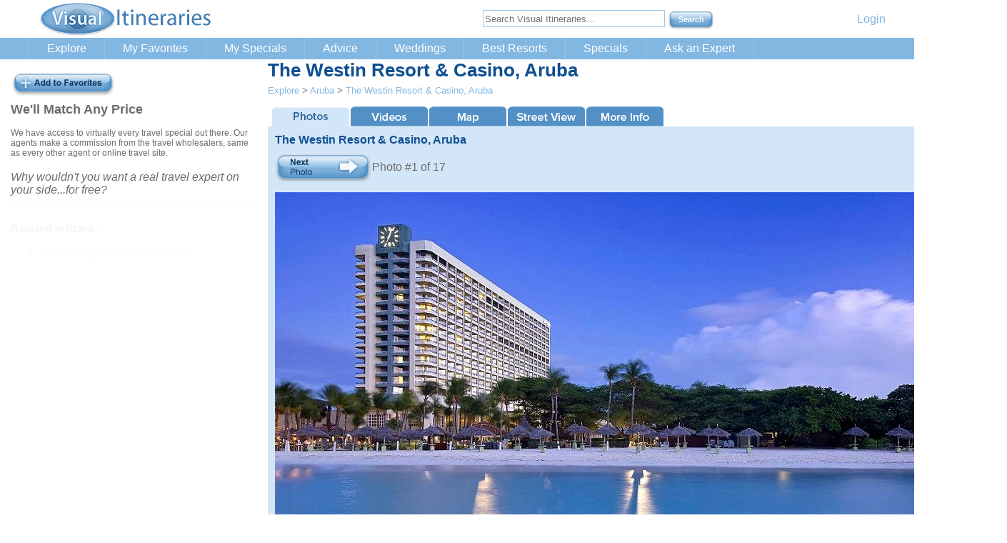

--- FILE ---
content_type: text/html; Charset=utf-8
request_url: https://www.visualitineraries.com/VisitPoint.asp?location=1641&title=The+Westin+Resort+%26+Casino%2C+Aruba
body_size: 19725
content:

<!DOCTYPE HTML PUBLIC "-//W3C//DTD HTML 4.01 Transitional//EN" "https://www.w3.org/TR/html4/loose.dtd">
<html lang="en">
<head>
	<title>The Westin Resort & Casino, Aruba, Aruba - Reviews, Pictures, Videos,  Map | Visual Itineraries</title>
	<meta name="description"	content="The Westin Resort & Casino, Aruba, Aruba: reviews, pictures, videos,  map, and description. One of many points of interest available for planning your trip to Aruba from Visual Itineraries.  Location #1641.">
	<meta name="robots"			content="max-image-preview:large">
	<link rel="canonical"		href="https://www.visualitineraries.com/VisitPoint.asp?location=1641&title=The+Westin+Resort+%26+Casino%2C+Aruba"/>
	<meta name="viewport"		content="width=device-width, initial-scale=1">
	<meta name="referrer"		content="origin">

	<meta http-equiv="content-language"			content="en-us">

	<link rel="preload" href="/inc/combined-min.css" as="style">
	<link href="/inc/combined-min.css"	rel="stylesheet">

<script defer type="text/javascript" src="/scripts/mobilemenu.js"></script>

<!--#DONOTINCLUDE VIRTUAL="/scripts/FacebookRemarketing.js"-->

<script language = "JavaScript" type="text/javascript">
var	nBrowserWidth, nMapHeight, nMapWidth, nItinWidth;
var map, pano, latlngPoint;

var markerLatList		= new Array();
var markerLonList		= new Array();
var markerNameList		= new Array();
var markerPointList		= new Array();

// Globals for the photo gallery
var photoUrlList		= new Array();
var photoDescList		= new Array();
var photoLongDescList	= new Array();
var photoCopyrightList	= new Array();
var	nCountPhotos		= 0;
var	nCurrentPhoto		= 0;
var sPoiTitle			= "The Westin Resort & Casino, Aruba";
var sPoiCountry			= "Aruba";
var sPoiRegion			= "";

// Globals for the video gallery
var videoUrlList		= new Array();
var videoDescList		= new Array();
var videoLongDescList	= new Array();
var videoCopyrightList	= new Array();
var videoHtmlList		= new Array();
var	nCountVideos		= 0;
var	nCurrentVideo		= 0;

// Globals for the virtual tour gallery
var vtourUrlList		= new Array();
var vtourDescList		= new Array();
var vtourLongDescList	= new Array();
var vtourCopyrightList	= new Array();
var vtourHtmlList		= new Array();
var	nCountVTours		= 0;
var	nCurrentVTour		= 0;
var sRawHeroPhotoUrl	= "";

function checkResizeHeroForMobile ()
{
	var objHeroImage		= document.getElementById ("currentPhotoImgDiv");

	if (objHeroImage)
	{
		var iWindowWidth	= window.innerWidth;
		
		if (iWindowWidth < 800)
		{
			var	iImageWidth		= iWindowWidth - 40;
			var sImageUrl		= sRawHeroPhotoUrl;
			
			objHeroImage.src	= "/slir/?w=" + iImageWidth.toString() + "&i=" + sImageUrl;
		}
		else
		{
			objHeroImage.src	= sRawHeroPhotoUrl;
		}
	}
}

function ThisFormSetFocus()
{
	checkResizeHeroForMobile();
	
		
	var objFooterDiv			= document.getElementById ("footer");
	
	if (objFooterDiv)
	{
		objFooterDiv.style		= "display: block;";
	}

	$("#currentPhoto").fadeIn(5, function() {
		$("#leftcolumn").fadeIn(500, function() {
			$("#match-any-price").fadeIn(1500, function() {
				$("#related-articles").fadeIn(1500, function() {
					$("#get-agent-help").fadeIn(1500, function() {
						// nothing else
					});
				});
			});
		});
	});

	var mapTag 			= document.createElement("script");
	mapTag.src 			= "https://maps.googleapis.com/maps/api/js?key=AIzaSyAN-n2owrIfUxtMj8n3Bao3h2M1K86iXMM&loading=async";

	var sharethisTag 		= document.createElement("script");
	sharethisTag.src 		= "https://platform-api.sharethis.com/js/sharethis.js#property=667e00ae7bead90019480347&product=inline-share-buttons&source=platform";

	var pinterestTag 	= document.createElement("script");
	pinterestTag.src 	= "//assets.pinterest.com/js/pinit.js";

	var poiTag 			= document.createElement("script");
	poiTag.src 			= "/scripts/poitracker.asp?i=&p=1641";

	var askTag 			= document.createElement("script");
	askTag.src 			= "/scripts/popupasktravelspecials.js";

	document.getElementsByTagName("head")[0].appendChild(mapTag);
	document.getElementsByTagName("head")[0].appendChild(sharethisTag);
	document.getElementsByTagName("head")[0].appendChild(pinterestTag);
	document.getElementsByTagName("head")[0].appendChild(poiTag);
	document.getElementsByTagName("head")[0].appendChild(askTag);

	const mapsTimeout 		= setTimeout(GMapInitialize, 		650);
}

function animateOneMarker (nMarkerNum)
{
	if (navigator.appName == 'Microsoft Internet Explorer')
	{
		document.getElementById("maptab").click();
	}
	else
	{
		var evObj = document.createEvent('MouseEvents');
		evObj.initMouseEvent( 'click', true, true, window, 1, 12, 345, 7, 220, false, false, true, false, 0, null );
		document.getElementById("maptab").dispatchEvent(evObj);
	}

	var newCenter			= new google.maps.LatLng(markerLatList[nMarkerNum - 1],markerLonList[nMarkerNum - 1]);
	map.panTo (newCenter);

	var sLocationName		= markerNameList[nMarkerNum - 1];
	var myMarker			= new google.maps.Marker({position: newCenter, map: map, shadow: oShadow, icon: oImage, shape: oShape, title: sLocationName, animation: google.maps.Animation.DROP}); 	
	var sLinkTo				= "/VisitPoint.asp?itin=&point=" + markerPointList[nMarkerNum - 1];
	
	google.maps.event.addListener(myMarker, 'click', function() { document.location.assign (sLinkTo); });
}

function GMapInitialize() {
// JScript File

var oImage			= new google.maps.MarkerImage('img/marker1.png', new google.maps.Size(20, 32), new google.maps.Point(0,0), new google.maps.Point(0, 32));
var oShadow			= new google.maps.MarkerImage('img/marker1-s.png', new google.maps.Size(37, 32), new google.maps.Point(0,0), new google.maps.Point(0, 32));
var	oShape			= {coord: [1, 1, 1, 20, 18, 20, 18 , 1], type: 'poly'};


		var latlngCenter	= new google.maps.LatLng (12.565625, -70.048576);
		var myOptions		= {zoom: 17, center: latlngCenter, mapTypeId: google.maps.MapTypeId.HYBRID, scaleControl: true, gestureHandling: 'greedy'};
		map					= new google.maps.Map(document.getElementById("map_canvas-0"), myOptions);

		latlngPoint			= new google.maps.LatLng (12.565625, -70.048576);
		var myMarker		= new google.maps.Marker({position: latlngPoint, map: map, shadow: oShadow, icon: oImage, shape: oShape, title:"The Westin Resort & Casino, Aruba", animation: google.maps.Animation.DROP}); 	
}

function StreetViewInitialize() {
		GMapInitialize();
		
		var latlngCenter	= new google.maps.LatLng (12.565625, -70.048576);
		var svService		= new google.maps.StreetViewService();

		svService.getPanoramaByLocation(latlngPoint, 50, processSVData);
}

function processSVData(data, status) {
	if (status == google.maps.StreetViewStatus.OK) 
	{
		panorama			= new google.maps.StreetViewPanorama(document.getElementById("DivStreetView"));
		
		panorama.setPosition(latlngPoint);
		panorama.setPov({heading: 270, pitch: 0, zoom: 1});
		panorama.setVisible(true);

		var streetviewTab	= document.getElementById("streettab");
		
		streetviewTab.style.width	= "105px";
	}
}

window.onscroll = function() {showFooter()};

function showFooter ()
{
	var divCopyright		= document.getElementById ("footer-copyright");
	var divFooter			= document.getElementById ("footer");
	
	if (divCopyright)
	{
		divCopyright.style.display	= "block";
	}

	if (divFooter)
	{
		divFooter.style.display	= "block";
	}
}
</script>

	<meta property="og:title"			content="The Westin Resort & Casino, Aruba, Aruba - Reviews, Pictures, Videos,  Map"/> 
	<meta property="og:type"			content="article"/> 
	<meta name="twitter:card"			content="summary">
	
	<meta name="twitter:creator"		content="@VisItineraries">
	
	<meta name="twitter:title"			content="The Westin Resort & Casino, Aruba, Aruba - Reviews, Pictures, Videos,  Map">
	<meta name="twitter:description"	content="The Westin Resort & Casino, Aruba, Aruba: reviews, pictures, videos,  map, and description. One of many points of interest available for planning your trip to Aruba from Visual Itineraries.  Location #1641.">
	<meta property="og:image"			content="https://www.visualitineraries.com/slir/?w=350&i=/img/locations/14708.jpg"/> 
	<meta name="twitter:image"			content="https://www.visualitineraries.com/slir/?w=350&i=/img/locations/14708.jpg">
	<link rel="preload" fetchpriority="high" as="image" href="https://www.visualitineraries.com/slir/?w=350&i=/img/locations/14708.jpg" type="image/jpg">

	<meta property="og:url"				content="https://www.visualitineraries.com/VisitPoint.asp?location=1641&title=The+Westin+Resort+%26+Casino%2C+Aruba" />
	<meta property="og:description"		content="The Westin Resort & Casino, Aruba, Aruba: reviews, pictures, videos,  map, and description. One of many points of interest available for planning your trip to Aruba from Visual Itineraries.  Location #1641."/> 

<script type="text/javascript" src="scripts/jquery-1.11.1.min.js"></script>
<script type="text/javascript" src="/scripts/galleries.js" defer></script>



<script type="text/javascript">
	function askAboutTravelSpecials()
	{
		var sBody;
		
		sBody		= 'Want to get our monthly travel specials for Aruba?';
		sBody		= sBody + '<br /><br />We can email you monthly with any new specials we discover for Aruba.';
		sBody		= sBody + '<br /><br /><a href="/MySpecials.asp">Yes please!</a>';
		sBody		= sBody + '<br /><br /><a href="javascript:noSpecialsRightNow();">Not right now, thanks.</a>';


		popupAsk ("Aruba Travel Specials", sBody);
	}
	

</script>



<script type="text/javascript">
$(document).ready(function() {
// JScript for our fading popup help.
$(document).ready(function() {

	//CLOSING POPUP
	//Click the x event
	$("#popupContactClose").click(function() { disablePopup(); });
	
	//Click out event
	$("#backgroundPopup").click(function() { disablePopup(); });

	//Press Escape event
	$(document).keypress(function(e)
	{
		if(e.keyCode==27 && popupStatus==1)
		{
			disablePopup();
		}
	});
});



	if (window.innerWidth) //if browser supports window.innerWidth
	{
		nBrowserWidth		= window.innerWidth;
	}
	else
	{
		nBrowserWidth		= document.body.clientWidth;
	}
	
	if (nBrowserWidth < 320)
	{
		nBrowserWidth		= 320;
	}

	if (nBrowserWidth < 500)
	{
		nMapWidth			= nBrowserWidth - 10;		// 5 pixel margins each side
		nMapHeight			= Math.round (nMapWidth * 0.7);
	}
	else
	{
		nMapWidth			= nBrowserWidth - nItinWidth - 60;		// 20 pixel margins each side + 20 pixels for a scroll bar
		nMapHeight			= Math.round (nMapWidth * 0.7);
	}

	$('#currentPhotoImgDiv').hide();
	$('#currentPhotoLongDescDiv').hide();
	$('#currentPhotoCopyright').hide();

	$(".tab_content").hide();							// Hide all content
	$("ul.tabs li").removeClass("active");				// Remove any "active" class
	$("ul.tabs li:first").addClass("active").show();	// Activate first tab
	$(".tab_content:first").show();						// Show first tab content
	

	nCurrentPhoto = -1;
	nextPhoto ();


	//On Click Event
	$("ul.tabs li").click(function() {
		$("ul.tabs li").removeClass("active");			// Remove any "active" class
		$(this).addClass("active");						// Add "active" class to selected tab
		$(".tab_content").hide();						// Hide all tab content

		var activeTab = $(this).find("a").attr("href"); // Find the rel attribute value to identify the active tab + content
		
		$(activeTab).show();							// Fade in the active content

		if (activeTab == "#map") 
		{
			GMapInitialize();
		}
		
		if (activeTab == "#vtours") 
		{
			loadVirtualTour ();
		}
		else
		{
			$("#currentVirtualTourEmbedDiv").empty();
		}

		if (activeTab == "#video") 
		{
			loadVideo ();
		}
		else
		{
			$("#currentVideoEmbedDiv").empty();
		}
		
		return false;
	});
});

var bNotesChanged				= false;

function changedNotes ()
{
	bNotesChanged				= true;
}

function typeInNotes ()
{
	var btnSaveNotes			= document.getElementById ("btnsavenotes");
	
	bNotesChanged				= true;
	btnSaveNotes.className		= "Submit";
}

function updateNotes ()
{
	if (bNotesChanged)
	{
		var sNewNotes			= document.getElementById ("notes").value;
		var sNewLoc				= document.getElementById ("noteslocation").value;
		var sNewItin			= document.getElementById ("notesitinerary").value;
		
		var jqXHR				= $.post("/UpdatePoiNotes.asp", { location: sNewLoc, itinerary: sNewItin, notes: sNewNotes }, function(data, textStatus){ })
									.done(function() {
									})
									.fail(function(jqXHR, textStatus, errorThrown) {
									})
									.always(function() {
									});
								}

	var btnSaveNotes			= document.getElementById ("btnsavenotes");
	
	btnSaveNotes.className		= "SubmitOff";

	return false;	
}

function reObfuscate (sTmp)
{
	document.write(reObfuscateCore (sTmp));
}

function reObfuscateCore (sTmp)
{
	var		i		= 0;
	var		sOutput	= "";

	while (i < sTmp.length)
	{
		sOutput		= sTmp.charAt(i) + sOutput;
		i	= i + 1;
	}

	return sOutput;
}

function unEncodeEmailChars (sTmp)
{
	var		i		= 0;
	var		iNum	= 0;
	var		sNum	= "";
	var		sOutput	= "";
	var		chChar	= "x";

	while (i < sTmp.length)
	{
		if (sTmp.charAt (i) == "&")
		{
			sNum	= "";
			i		= i + 2;		/// skip &#
			
			if (sTmp.charAt (i) != ";")
			{
				sNum	= sNum + sTmp.charAt(i);
				i		= i + 1;
			}

			if (sTmp.charAt (i) != ";")
			{
				sNum	= sNum + sTmp.charAt(i);
				i		= i + 1;
			}

			if (sTmp.charAt (i) != ";")
			{
				sNum	= sNum + sTmp.charAt(i);
				i		= i + 1;
			}

			if (sTmp.charAt (i) == ";")
			{
				i		= i + 1;
			}

			iNum		= parseInt(sNum);
			chChar		= String.fromCharCode(iNum);
			sOutput		= sOutput + chChar;
		}
		else
		{
			sOutput		= sOutput + sTmp.charAt(i);
			i	= i + 1;
		}
	}
	
	return sOutput;
}
</script>

<!-- nExternalSourceID = 0 -->



</head>

<BODY onLoad="ThisFormSetFocus()">


<div id="maincontainer">

    <div id="header">
    	<div class="inner-container" id="header-inner">
	        <a href="/" title="Explore the best vacation destinations in the world with Visual Itineraries"><img src="/img/visual-itineraries-logo.gif" id="logo" width="245" height="52" alt="Explore the best vacation destinations in the world with Visual Itineraries" /></a>
	        <div id="header-right">
	        	<div id="far-right-text">
	        		<!-- <a id="headerphone" href="tel:+1-503-922-3596">(503) 922-3596</a> -->
					&nbsp;&nbsp;&nbsp;&nbsp;&nbsp;&nbsp;&nbsp;&nbsp;&nbsp;&nbsp;&nbsp;
					
					<a href="/LoginSignup.asp?returnto=E">Login</a>
					
	        	</div>
		
					<form id="sitesearch" name="sitesearch" action="/SiteSearch.asp" method="GET">
						<input type="text" name="q" placeholder="Search Visual Itineraries..." size="30" maxlength="300">
						<input type="submit" class="Submit" name="searchnow" value="Search">
					</form>
		
			</div>
	    </div>
	</div>


	<div id="nav-bar">
		<span class="toggler" onclick=""><!-- <a style="align: left;" href="tel:+1-503-922-3596">(503) 922-3596</a>--><span class="toggler-icon" onclick=""><img class="toggler-icon-img" src="/img/nav/mobile-menu-icon.png" width="26" height="28" alt="Show Menu" /></span></span>
		<div class="inner-container" id="nav-inner">
			<ul id="primary-nav" class="sf-menu">
	            <li class="primary"><a id="explore" href="/Explore.asp">Explore</a>
	            	<ul>
						<li><a href="/Explore.asp?only1country=AU">Australia</a></li>
						<li><a href="/Explore.asp?only1region=7104">Bali</a></li>
						<li><a href="/Explore.asp?only1region=6003">Big Island of Hawaii</a></li>
						<li><a href="/Explore.asp?only1country=CK">Cook Islands</a></li>
						<li><a href="/Explore.asp?only1country=FJ">Fiji</a></li>
						<li><a href="/Explore.asp?only1country=FR">France</a></li>
						<li><a href="/Explore.asp?only1country=PF">French Polynesia</a></li>
						<li><a href="/Explore.asp?only1region=6002">Kauai</a></li>
						<li><a href="/Explore.asp?only1country=IT">Italy</a></li>
						<li><a href="/Explore.asp?only1country=MV">Maldives</a></li>
						<li><a href="/Explore.asp?only1region=6001">Maui</a></li>
						<li><a href="/Explore.asp?only1country=MX">Mexico</a></li>
						<li><a href="/Explore.asp?only1country=NZ">New Zealand</a></li>
						<li><a href="/Explore.asp?only1region=6004">Oahu</a></li>
						<li><a href="/Explore.asp?only1country=SC">Seychelles</a></li>
						<li><a href="/Explore.asp?only1country=ES">Spain</a></li>
						<li><a href="/Explore.asp?only1country=LC">St. Lucia</a></li>
						<li><a href="/Explore.asp?only1country=PF">Tahiti, Moorea, Bora Bora</a></li>
						<li><a href="/Explore.asp?only1country=TH">Thailand</a></li>
					</ul>
				</li>
	            <li class="primary"><a id="favorites" href="/MyFavorites.asp">My Favorites</a></li>
	            <li class="primary"><a id="myspecials" href="/MySpecials.asp">My Specials</a></li>
	            <li class="primary"><a id="advice" href="/Travel-Planning-Advice.asp">Advice</a>
	            	<ul id="travel-planning-advice">
						<li><a href="/articles/Best-Honeymoon-Destinations.asp">Best honeymoon destinations</a></li>
						<li><a href="/articles/Tahiti-Travel-Guide.asp">Tahiti Travel Guide</a></li>
						<li><a href="/articles/Best-Time-of-Year-to-Visit-Fiji.asp">Best time of year to visit Fiji</a></li>
						<li><a href="/articles/Best-Time-of-Year-to-Visit-the-Cook-Islands.asp">Best time of year to visit the Cook Islands</a></li>
						<li><a href="/articles/Best-Time-of-Year-to-Visit-St-Lucia.asp">Best time of year to visit St. Lucia</a></li>
						<li><a href="/articles/Best-Time-of-Year-to-Visit-Vietnam.asp">Best time of year to visit Vietnam</a></li>
						<li><a href="/articles/Best-Time-of-Year-to-Visit-Thailand.asp">Best time of year to visit Thailand</a></li>
						<li><a href="/articles/Best-Time-of-Year-to-Visit-Bali-Indonesia.asp">Best time of year to visit Bali</a></li>
						<li><a href="/articles/Best-Time-of-Year-to-Visit-New-Zealand.asp">Best time of year to visit New Zealand</a></li>
						<li><a href="/articles/Best-Time-of-Year-to-Visit-Australia.asp">Best time of year to visit Australia</a></li>
						<li><a href="/articles/Best-Time-of-Year-to-Visit-Seychelles.asp">Best time of year to visit the Seychelles</a></li>
						<li><a href="/articles/Best-Time-of-Year-to-Visit-the-Maldives.asp">Best time of year to visit the Maldives</a></li>
						<li><a href="/articles/Best-All-Inclusive-Resorts-in-Jamaica.asp">Best Jamaica all-inclusive resorts</a></li>
						<li><a href="/articles/Fiji-All-Inclusive-Resorts.asp">Best Fiji all-inclusive resorts</a></li>
						<li><a href="/articles/Overwater-Bungalows.asp">Overwater bungalows</a></li>
						<li><a href="https://visualitineraries.visahq.net/">Detailed visa requirements by country</a></li>
					</ul>
	            </li>
	            <li class="primary"><a id="weddings" href="/Travel-Planning-Advice.asp">Weddings</a>
	            	<ul>
						<li><a href="/articles/Tahiti-Destination-Weddings.asp">Tahiti, Bora Bora, and Moorea Destination Weddings</a></li>
						<li><a href="/articles/Fiji-Destination-Weddings.asp">Fiji Destination Weddings</a></li>
					</ul>
	            </li>
	            <li class="primary"><a id="bestresorts" href="/Travel-Planning-Advice.asp">Best Resorts</a>
	            	<ul>
						<li><a href="/BestResorts.asp?cc=PF&country=Tahiti">Best resorts in Tahiti, Bora Bora, and Moorea</a></li>
						<li><a href="/BestResorts.asp?cc=DO&country=Dominican+Republic">Best resorts in the Dominican Republic</a></li>
						<li><a href="/BestResorts.asp?cc=FJ&country=Fiji">Best resorts in Fiji</a></li>
						<li><a href="/BestResorts.asp?cc=JM&country=Jamaica">Best resorts in Jamaica</a></li>
						<li><a href="/BestResorts.asp?cc=KE&country=Kenya">Best resorts in Kenya</a></li>
						<li><a href="/BestResorts.asp?cc=NZ&country=New+Zealand">Best resorts in New Zealand</a></li>
						<li><a href="/BestResorts.asp?cc=SC&country=Seychelles">Best resorts in the Seychelles</a></li>
					</ul>
	            </li>

	            <li class="primary"><a id="specials" href="#">Specials</a>
	            	<ul>
						<li><a href="#">South Pacific</a>
							<ul>
								<li><a href="/vacation-packages/Fiji.asp"					title="See our Fiji vacation packages and resort specials">Fiji</a></li>
								<li><a href="/vacation-packages/Tahiti.asp"					title="See our Tahiti vacation packages and resort specials">Tahiti</a></li>
								<li><a href="/vacation-packages/Bora-Bora.asp"				title="See our Bora Bora vacation packages and resort specials">Bora Bora</a></li>
								<li><a href="/vacation-packages/Moorea.asp"					title="See our Moorea vacation packages and resort specials">Moorea</a></li>
								<li><a href="/vacation-packages/Cook-Islands.asp"			title="See our Cook Islands vacation packages and resort specials">Cook Islands</a></li>
							</ul>
						</li>
						<li><a href="#">Hawaii</a>
							<ul>
								<li><a href="/vacation-packages/Hawaii-Maui.asp"			title="See our Maui, Hawaii vacation packages and resort specials">Hawaii - Maui</a></li>
								<li><a href="/vacation-packages/Hawaii-Kauai.asp"			title="See our Kauai, Hawaii vacation packages and resort specials">Hawaii - Kauai</a></li>
								<li><a href="/vacation-packages/Hawaii-BigIsland.asp"		title="See our Big Island, Hawaii vacation packages and resort specials">Hawaii - Big Island</a></li>
								<li><a href="/vacation-packages/Hawaii-Oahu.asp"			title="See our Oahu, Hawaii vacation packages and resort specials">Hawaii - Oahu</a></li>
							</ul>
						</li>
						<li><a href="#">Caribbean</a>
							<ul>
								<li><a href="/vacation-packages/Antigua.asp"				title="See our Antigua vacation packages and resort specials">Antigua</a></li>
								<li><a href="/vacation-packages/Aruba.asp"					title="See our Aruba vacation packages and resort specials">Aruba</a></li>
								<li><a href="/vacation-packages/Bahamas.asp"				title="See our Bahamas vacation packages and resort specials">Bahamas</a></li>
								<li><a href="/vacation-packages/Barbados.asp"				title="See our Barbados vacation packages and resort specials">Barbados</a></li>
								<li><a href="/vacation-packages/Bermuda.asp"				title="See our Bermuda vacation packages and resort specials">Bermuda</a></li>
								<li><a href="/vacation-packages/CostaRica.asp"				title="See our Costa Rica vacation packages and resort specials">Costa Rica</a></li>
								<li><a href="/vacation-packages/Curacao.asp"				title="See our Curacao vacation packages and resort specials">Curacao</a></li>
								<li><a href="/vacation-packages/DominicanRepublic.asp"		title="See our Dominican Republic vacation packages and resort specials">Dominican Republic</a></li>
								<li><a href="/vacation-packages/Jamaica.asp"				title="See our Jamaica vacation packages and resort specials">Jamaica</a></li>
								<li><a href="/vacation-packages/PuertoRico.asp"				title="See our Puerto Rico vacation packages and resort specials">Puerto Rico</a></li>
								<li><a href="/vacation-packages/StBarts.asp"				title="See our St. Barts vacation packages and resort specials">St. Barts</a></li>
								<li><a href="/vacation-packages/StKittsAndNevis.asp"		title="See our St.Kitts and Nevis vacation packages and resort specials">St. Kitts and Nevis</a></li>
								<li><a href="/vacation-packages/StLucia.asp"				title="See our St. Lucia vacation packages and resort specials">St. Lucia</a></li>
								<li><a href="/vacation-packages/StMaarten.asp"				title="See our St. Maarten vacation packages and resort specials">St. Maarten</a></li>
								<li><a href="/vacation-packages/StMartin.asp"				title="See our St. Martin vacation packages and resort specials">St. Martin</a></li>
								<li><a href="/vacation-packages/TurksandCaicos.asp"			title="See our Turks and Caicos vacation packages and resort specials">Turks and Caicos</a></li>
								<li><a href="/vacation-packages/USVirginIslands.asp"		title="See our Virgin Islands vacation packages and resort specials">Virgin Islands - US</a></li>
								<li><a href="/vacation-packages/BritishVirginIslands.asp"	title="See our British Virgin Islands vacation packages and resort specials">Virgin Islands - British</a></li>
							</ul>
						</li>
						<li><a href="/vacation-packages/Mexico.asp"							title="See our Mexico vacation packages and resort specials">Mexico</a></li>
						<li><a href="/vacation-packages/Bali.asp"							title="See our Bali and Indonesia vacation packages and resort specials">Bali &amp; Indonesia</a></li>
						<li><a href="#">Australia &amp; New Zealand</a>
							<ul>
								<li><a href="/vacation-packages/NewZealand.asp"				title="See our New Zealand vacation packages and resort specials">New Zealand</a></li>
								<li><a href="/vacation-packages/Australia.asp"				title="See our Australia vacation packages and resort specials">Australia</a></li>
							</ul>
						</li>
						<li><a href="#">Europe</a>
							<ul>
								<li><a href="/vacation-packages/Greece.asp"					title="See our Greece vacation packages and resort specials">Greece</a></li>
								<li><a href="/vacation-packages/Italy.asp"					title="See our Italy vacation packages and resort specials">Italy</a></li>
								<li><a href="/vacation-packages/Spain.asp"					title="See our Spain vacation packages and resort specials">Spain</a></li>
							</ul>
						</li>
					</ul>
	            </li>
<!--	            <li class="primary"><a id="blog" href="/blog/">Blog</a></li> -->
	            <li class="primary last"><a id="ask" href="/ContactAgent.asp">Ask an Expert</a></li>
	        </ul>
	    </div>
	</div>


<!-- #DONOTINCLUDE VIRTUAL="/inc/GoogleRemarketing.asp" -->


    	<table id="maintable" border="0">
        <tr>
            <td id="leftcolumn" style="display: none;">
				
				<br />

			<a id="add_favorites" class="btn_addfavorites" href="/AddToFavorites.asp?location=1641" rel="nofollow"><!--add to favorites--></a>
				
				<table cellspacing="0" cellpadding="0" border="0" width="100%">
				<tr>
					<td valign="top" colspan="2">

<div id="match-any-price" style="display: none;">
<h2>We'll Match Any Price</h2>
<div style="font-size: 12px;">
We have access to virtually every travel special out there.
Our agents make a commission from the travel wholesalers, same
as every other agent or online travel site.
</div>
<br />
<i>Why wouldn't you want a real travel expert on your side...for free?</i>
<br />
</div>
<div id="related-articles" style="display: none;">
<hr />
<br />

<h3>Related articles:</h3>
<ul>
<li><a href="/articles/Best-Honeymoon-Destinations.asp">Best honeymoon destinations</a></li>
</ul>

</div>

<div id="get-agent-help" style="display: none;">
<hr />

<script type="application/ld+json">
{
  "@context": "http://schema.org",
  "@type": "Person",
  "address": {
    "@type": "PostalAddress",
    "@addressCountry": "US",
    "@addressLocality": "Bend",
    "@addressRegion": "OR",
    "@streetAddress": "61149 S. Highway 97 #305"
  },
  "brand": {
    "@type": "Brand",
    "@name": "Remarkable Honeymoons",
    "@description": "Travel agency"
  },
  "familyName": "Fenton",
  "givenName": "Piper",
  "name": "PiperFenton",
  "jobTitle": "Travel Consultant",
  "sameAs": [
  	"https://www.facebook.com/Remarkable.Honeymoons",
    "https://twitter.com/besthoneymoons",
  	"https://www.RemarkableHoneymoons.com",
    "https://www.pinterest.com/honeymoons/",
    ""
  ],
  "description": "Piper is the founder of honeymoon specialty travel company Remarkable Honeymoons, and an award-winning agent with almost 30 years experience.  

She's a Virtuoso agent, and winner of WeddingWire's Couples Choice awards every year from 2014-2022.

She is well versed in international travel after having visited dozens of countries in her career, and also through her studies abroad living in both Mexico and France. From the Orient Express, to tenting in Nepal, to flying the Concord, she's had many wonderful travel experiences."
}
</script>

<div id="floatingExpertBox">
<h2>Need expert help?</h2>
<table cellspacing="0" cellpadding="0" border="0">
<tr>
	<td valign="top">
		<a href="/ContactAgent.asp?agent=76&preselectagent=Y&country=AW&region=0&location=1641" title="Contact Piper with your questions about The Westin Resort & Casino, Aruba, Aruba in general, pricing, etc.">
		<img src="/img/agents/76.jpg" loading="lazy" alt="Piper&nbsp;Fenton" border="0" width="120" height="120"></a>
	</td>
	<td width="10">&nbsp;</td>
	<td valign="top">
		Meet <b>Piper</b>, one of our travel experts for Aruba.
		<br /><br />
		<a id="ask_agent" class="btn_askagent" href="/ContactAgent.asp?agent=76&preselectagent=Y&country=AW&region=0&location=1641" title="Contact Piper with your questions about The Westin Resort & Casino, Aruba, Aruba in general, pricing, etc."><!--ask an agent--></a>
	</td>
</tr>
</table>
<br />
<div style="font-size: 12px;">Piper is the founder of honeymoon specialty travel company Remarkable Honeymoons, and an award-winning agent with almost 30 years experience.  

She's a Virtuoso agent, and winner of WeddingWire's Couples Choice awards every year from 2014-2022.

She is well versed in international travel after having visited dozens of countries in her career, and also through her studies abroad living in both Mexico and France. From the Orient Express, to tenting in Nepal, to flying the Concord, she's had many wonderful travel experiences.</div>
<br />



<script defer language = "JavaScript" type="text/javascript">
var nCurrentTestimonial, nLastTestimonial;

nCurrentTestimonial	= 0;

setInterval(rotateTestimonials, 9000);

function rotateTestimonials () 
{
	nCurrentTestimonial	= nCurrentTestimonial + 1;
	
	if (nCurrentTestimonial > nLastTestimonial)
	{
		nCurrentTestimonial = 1;
	}
	
	var sTestimonialDiv;
	var oTestimonialDiv;
	var i;
	
	$('#agenttestimonials').hide();
	
	for (i = 1; i <= nLastTestimonial; i++)
	{
		sTestimonialDiv		= "testimonialCounter" + i;
		oTestimonialDiv		= document.getElementById (sTestimonialDiv);
		
		if (i == nCurrentTestimonial)
		{
			oTestimonialDiv.style.display	= "inline";
		}
		else
		{
			oTestimonialDiv.style.display	= "none";
		}
	}

	$('#agenttestimonials').fadeIn("900");
	$('#agenttestimonialstitle').fadeIn("900");
}
</script>

<hr />

<div id="agenttestimonials" style="background-color: #FFFFFF; color: #0F4F92; font-size: 12px;">

<div id="testimonialCounter1" style="display: none;">
	<h2>Testimonials from Piper's clients:</h2>
	<br />
	"Piper made honeymoon planning simple. She quickly provided recommendations and quotes based on our specified interests for our honeymoon in Hawaii. She was able to secure us awesome hotel room upgrades, and provided great excursion and dinner recommendations. We had an amazing time and owe much of that to Piper!"
	<br /><br />
	<div style="text-align:right; margin-right: 30px;"><i>- William</i></div>
	<br /><br />
</div>

<div id="testimonialCounter2" style="display: none;">
	<h2>Testimonials from Piper's clients:</h2>
	<br />
	"Had half a dozen trips set up through Piper before COVID hit. She has been a champ with cruises cancelling, flights changing, cancelled plans, rescheduling, etc. Have rebooked several for next year and she is always happy to help and very detail oriented. It is especially helpful to have someone you know will be "on the other end of the line" when travel plans change, flight connections are missed or changed. Piper is readily available to help you through it all!"
	<br /><br />
	<div style="text-align:right; margin-right: 30px;"><i>- Becky</i></div>
	<br /><br />
</div>

<div id="testimonialCounter3" style="display: none;">
	<h2>Testimonials from Piper's clients:</h2>
	<br />
	"Working with Melanie and Piper was a dream! They were super helpful in building the trip of our dreams, helped us coordinate activities and provided excellent recommendations. We cannot recommend them enough!"
	<br /><br />
	<div style="text-align:right; margin-right: 30px;"><i>- Kay</i></div>
	<br /><br />
</div>

<script language = "JavaScript" type="text/javascript">
		nLastTestimonial	= 3;
</script>
</div>	<!-- agent testimonials -->


</div>
</div>

<style>
.VIofferrestr {
	display: none;
}
</style>

<br />
					</td>
				</tr>
				</table>
	
			<table id="leftnav" border="0">
		
				</table>
				<center>

				</center>

			</td>
			<td id="rightcolumnarticle">
				<div class="rightcolumn_inner">
					<h1 style="margin-top: 0px; margin-bottom: 5px;">The Westin Resort & Casino, Aruba</h1>
					
					<font size="-1">
					<!-- breadcrumbs -->
<script type="application/ld+json"> { "@context": "https://schema.org", "@type": "BreadcrumbList", "itemListElement": [{ "@type": "ListItem", "position": 1, "name": "Explore", "item": "https://www.visualitineraries.com/Explore.asp"},{ "@type": "ListItem", "position": 2, "name": "Aruba", "item": "https://www.visualitineraries.com/Explore.asp?only1country=AW"},{ "@type": "ListItem", "position": 3, "name": "The Westin Resort & Casino, Aruba", "item": "https://www.visualitineraries.com/VisitPoint.asp?location=1641&title=The+Westin+Resort+%26+Casino%2C+Aruba"}] } </script>
<a href="https://www.visualitineraries.com/Explore.asp">Explore</a> &gt; <a href="https://www.visualitineraries.com/Explore.asp?only1country=AW">Aruba</a> &gt; <a href="https://www.visualitineraries.com/VisitPoint.asp?location=1641&title=The+Westin+Resort+%26+Casino%2C+Aruba">The Westin Resort & Casino, Aruba</a>
					<br /><br />
					</font>
					
				</div><!-- /.rightcolumn_inner -->

				<div class="rightcolumn_inner">
					<ul class="tabs">

						<li><a href="#photos"	id="photostab"><!--Photos--></a></li>

						<li><a href="#video"	id="videotab"><!--Videos--></a></li>

						<li><a href="#map"		id="maptab"><!--Map--></a></li>

						<li><a href="#street"	id="streettab" onclick="StreetViewInitialize();"><!--Street View--></a></li>

						<li><a href="#more"		id="moretab"><!--More Info--></a></li>
						
					</ul>

					<div class="tab_container">

						<div id="photos" class="tab_content">
							<table cellspacing="0" cellpadding="0" border="0">
							<tr>
								<td valign="top">
<script type="text/javascript">

	sRawHeroPhotoUrl					= "/img/locations/14708.jpg";

	nCountPhotos			= nCountPhotos + 1;
	photoUrlList.push("/img/locations/14708.jpg");
	photoDescList.push("The Westin Resort & Casino, Aruba");
	photoLongDescList.push ("Imagine the sand beneath your feet and a soft steel drum playing in the background. Located on the beautiful strip of Palm Beach, amidst sparkling blue water and soft sand beaches, we invite you to create lasting memories at The Westin Resort & Casino, Aruba.");
	photoCopyrightList.push ("Starwood Hotels & Resorts Worldwide, Inc");


	nCountPhotos			= nCountPhotos + 1;
	photoUrlList.push("/img/locations/14709.jpg");
	photoDescList.push("Lobby");
	photoLongDescList.push ("From sailing to scuba to deep sea fishing, you're sure to find something to suit your mood. Practice your golf swing, rejuvenate in our new spa or break a sweat in our spacious fitness center, complimentary to all guests. Then try your luck at our casino, the perfect end to a sun-filled day. For your convenience, we offer free high-speed wireless Internet access throughout the resort and in all guest rooms.");
	photoCopyrightList.push ("Starwood Hotels & Resorts Worldwide, Inc");


	nCountPhotos			= nCountPhotos + 1;
	photoUrlList.push("/img/locations/14710.jpg");
	photoDescList.push("Oceanview King Room");
	photoLongDescList.push ("Our Oceanview rooms face the beautiful azure ocean. Enjoy the beauty of a Caribbean sunset framed by the ocean waters or by our seaside pool. Relax in total comfort with Westin's Heavenly Bed® and marble Heavenly Bath® with curved shower rod for extra room. Equipped for comfort with refreshment center, High Speed Internet Access and safe. Handicapped access and non-smoking rooms are also available.");
	photoCopyrightList.push ("Starwood Hotels & Resorts Worldwide, Inc");


	nCountPhotos			= nCountPhotos + 1;
	photoUrlList.push("/img/locations/14711.jpg");
	photoDescList.push("Presidential Suite");
	photoLongDescList.push ("Regal in style and taste, our Presidential Suites are ideal for special getaways. The extra-spacious size allows you to receive and entertain guests. Revel in the breathtaking ocean views from your private balcony.");
	photoCopyrightList.push ("Starwood Hotels & Resorts Worldwide, Inc");


	nCountPhotos			= nCountPhotos + 1;
	photoUrlList.push("/img/locations/14712.jpg");
	photoDescList.push("Pago Pago");
	photoLongDescList.push ("At our Pago Pago Steakhouse and Seafood fine dining restaurant, satisfy your appetite with expertly prepared cuisine cooked to your taste. While Pago Pago is famous for its 24-ounce rib-eye and 16-ounce sirloin steak, there are plenty of other grill menu choices and fresh seafood. Our knowledgeable staff will recommend the perfect wine to accompany your meal.");
	photoCopyrightList.push ("Starwood Hotels & Resorts Worldwide, Inc");


	nCountPhotos			= nCountPhotos + 1;
	photoUrlList.push("/img/locations/14714.jpg");
	photoDescList.push("Blossoms");
	photoLongDescList.push ("Blossoms creates a zen-like dining atmosphere, the essence of which derives from its sumptuous Japanese and Chinese delicacies. The architecture is every bit as meticulously crafted as the dishes themselves with its dazzling array of fresh fish, sublime ingredients, and unparalleled service, Blossoms elevates the ordinary into the extraordinary.");
	photoCopyrightList.push ("Starwood Hotels & Resorts Worldwide, Inc");


	nCountPhotos			= nCountPhotos + 1;
	photoUrlList.push("/img/locations/14715.jpg");
	photoDescList.push("Bon Bini");
	photoLongDescList.push ("Embrace the start of a new day with Aruba's finest breakfast buffet.  Made to order omelets, smoked salmon, freshly baked breads and breakfast pastries, fresh fruit, a ceral bar and hot favorites such as bacon, sausage, scrambled eggs, oatmeal, pancakes and french toast.  Enjoy a cup of freshly brewed coffee and a variety of juices.");
	photoCopyrightList.push ("Starwood Hotels & Resorts Worldwide, Inc");


	nCountPhotos			= nCountPhotos + 1;
	photoUrlList.push("/img/locations/14716.jpg");
	photoDescList.push("Azull");
	photoLongDescList.push ("With sugary sand beaches and the golden glow of a sunset as backdrop, Azull isn't just a restaurant; it's an epicurean delight located in the most romantic setting. Tiki torches, cooling breezes and intimate beachfront tables complete this intimate experience. Master chefs prepare a blissful four-course dinner using superb ingredients to be shared with a loved one.");
	photoCopyrightList.push ("Starwood Hotels & Resorts Worldwide, Inc");


	nCountPhotos			= nCountPhotos + 1;
	photoUrlList.push("/img/locations/14717.jpg");
	photoDescList.push("Café Baci");
	photoLongDescList.push ("Café Baci brings the flavors of the Mediterranean to the Caribbean. Designed to evoke the authenticity of a roman trattoria, this bistro features sublime food along with an exhaustive wine list. Out-of-this-world risotto, thin crust pizza and gilled fish and meat abound on the menu. Mouthwatering desserts complete the experience.");
	photoCopyrightList.push ("Starwood Hotels & Resorts Worldwide, Inc");


	nCountPhotos			= nCountPhotos + 1;
	photoUrlList.push("/img/locations/14718.jpg");
	photoDescList.push("The Terrace");
	photoLongDescList.push ("The Terrace combines magnificent Caribbean views with excellent, freshly prepared fare. Whether you start the day with breakfast Al Fresco or a light lunch at noontime, The Terrace is a sure bet.");
	photoCopyrightList.push ("Starwood Hotels & Resorts Worldwide, Inc");


	nCountPhotos			= nCountPhotos + 1;
	photoUrlList.push("/img/locations/14719.jpg");
	photoDescList.push("The Lobby Bar");
	photoLongDescList.push ("Looking for a place to relax and socialize? The Lobby Bar offers amazing tropical-inspired drinks and a wide selection of beer and wine. Whether meeting friends for an informal, impromptu get together or enjoying a romantic pre-dinner cocktail, The Lobby Bar is the perfect setting for any occasion.");
	photoCopyrightList.push ("Starwood Hotels & Resorts Worldwide, Inc");


	nCountPhotos			= nCountPhotos + 1;
	photoUrlList.push("/img/locations/14720.jpg");
	photoDescList.push("Tambu Bar");
	photoLongDescList.push ("Happy hour at the Tambu Bar is truly a unique experience. This outdoor Tiki Bar is open to the cool Caribbean breezes and breathtaking views. Specializing in fruity tropical drinks, its relaxed informality invites friendliness and good times.");
	photoCopyrightList.push ("Starwood Hotels & Resorts Worldwide, Inc");


	nCountPhotos			= nCountPhotos + 1;
	photoUrlList.push("/img/locations/14721.jpg");
	photoDescList.push("Main Swimming Pool");
	photoLongDescList.push ("Splash in the refreshing water of our pool, or choose to lounge in comfortable chaises to soak up the sun. Our fun attendants are happy to provide you with whatever you need to make you feel at ease. The pool is open seven days a week.<br/>");
	photoCopyrightList.push ("Starwood Hotels & Resorts Worldwide, Inc");


	nCountPhotos			= nCountPhotos + 1;
	photoUrlList.push("/img/locations/14723.jpg");
	photoDescList.push("Spa");
	photoLongDescList.push ("A romantic getaway for couples, the Spa is also ideal for individuals and groups and can easily accommodate up to 18 guests.<ul><li><b>Massage</b> - Alleviate the stress of a hectic day. Experience the therapeutic powers of deep-tissue massage or the revitalizing abilities of aromatherapy when you treat the mind, body and spirit to any of the Spa's featured massages, ranging from the hot stone to deep tissue to acupressure.<br/><li><b>Facials</b> - Restore your youthful glow and indulge in any of the featured epidermal treatments at the Etnika Spa. Meet in a private consultation with our resident beauty expert and find the ideal facial for tour skin type. <br/><li><b>Scrubs</b> - Nourish yourself with the latest treatments in skin therapy. Our staff of trained therapists offers a variety of total body scrubs that work to rejuvenate your spirit and leave skin smooth and refreshed. The Etnika Day Spa prides itself on its vitamin-enriched lotions and oils, fragrant with exotic scents. <br/><li><b>Wraps</b> - Detoxify and cleanse your skin with our body wrap treatments. Combining a variety of essential oils, luscious herbs and nutritional minerals, this luxurious body-care treatment revitalizes and refreshes.<br/><li><b>Salon</b> - At the Etnika Salon, an experienced, elite staff of the world's most innovative stylists and image consultants gather to provide the best in beauty care. We use only the finest products and offer a full range of personal services and the latest in beauty techniques, individually customizing every nail care treatment, hair color and style.<br/><li><b>In-room spa</b> - A relaxing spa atmosphere is created before your massage starts with our spa basket holding a flower, healthful treat, bottle of water, and a letter with recommendations on how to make the most of your in-room spa experience.  The basket also contains a spa music CD to be played before and during your treatment as well as a selection of plant based aromatherapy oils and room sprays allowing you to choose your own scent for the treatment.  Be sure to experience a signature in-room spa treatment during your next stay. Contact our spa professionals or concierge for more information.</ul>");
	photoCopyrightList.push ("Starwood Hotels & Resorts Worldwide, Inc");


	nCountPhotos			= nCountPhotos + 1;
	photoUrlList.push("/img/locations/14728.jpg");
	photoDescList.push("Palm Beach Casino");
	photoLongDescList.push ("The Westin Resort & Casino, Aruba invites you to experience the all new Palm Beach Casino, Aruba following a $1.5 million dollar renovation.<br/><br/>The new casino features refreshed décor, 300 new high-tech slot machines, five Hyperlink machines, Roulette, Craps and card games including Caribbean Poker, 3 Card Stud, Let it Ride and Black Jack. In addition, a new bar area will offer cocktails and live entertainment for locals and resort guests. Enjoy 10 new 46' flat screen TVs in the Palm Beach Lounge and enjoy our new Players Club.");
	photoCopyrightList.push ("Starwood Hotels & Resorts Worldwide, Inc");


	nCountPhotos			= nCountPhotos + 1;
	photoUrlList.push("/img/locations/14727.jpg");
	photoDescList.push("Water Sports");
	photoLongDescList.push ("Spend a memorable day out on the clear, calm waters. Choose from our array of water equipment and feel the rush of adrenaline as you skim the water's surface.<br/><ul><li><b>Deep Sea Fishing</b> - The temperate waters of Aruba are teeming with a vast array of Atlantic game fish. Charter a local boat and spend a memorable day fishing. Sailfish, white and blue marlin, wahoo, shark, barracuda, amberjack, kingfish, bonito, and blackfin and yellowfin tuna are plentiful and are just off the coast year long.  Chances are you won't be coming home empty-handed!<br/><li><b>Scuba Diving</b> - Discover the exotic mystery and enchantment beneath the crystal-clear Aruba waters. On guided tours led by our trained experts, and using the most modern equipment, embark on an underwater journey and experience the diversity of the Caribbean's majestic marine life.<br/><li><b>Sailing</b> - Aruba is a great place to set sail, whether you are seasoned on the high seas or you don't know the aft from the bow, there are many options for you to pursue.  Charter a boat or rent and set out on your own, but whatever you choose take advantage of snorkeling adventures, sunset sails or dinner/ moonlight cruises.<br/><li><b>Windsurfing</b> - The waters of the Caribbean Sea, surrounding Aruba, are warm and clear with temperatures that barely drop below 75 degrees F. These conditions are a windsurfer's dream.  Whether you are an expert or a novice windsurfing in Aruba will sure to delight.</ul>");
	photoCopyrightList.push ("Starwood Hotels & Resorts Worldwide, Inc");


	nCountPhotos			= nCountPhotos + 1;
	photoUrlList.push("/img/locations/14729.jpg");
	photoDescList.push("Sunset in Aruba");
	photoLongDescList.push ("The island language and culture is a rich blend of all the international explorers, colonists, merchants and visitors who have reached its shimmering shores over the centuries. Arid desert, calm azure seas, a wind-whipped coastline, tranquil beaches and coves, caves and rock formations combine to create a one-of-a-kind natural setting as unique as Aruba's history.");
	photoCopyrightList.push ("Starwood Hotels & Resorts Worldwide, Inc");


</script>

<script type="application/ld+json">
{
  "@context": "https://schema.org",
  "@type": "Photograph",
  "name": "The Westin Resort & Casino, Aruba: The Westin Resort & Casino, Aruba",
  "description": "Imagine the sand beneath your feet and a soft steel drum playing in the background. Located on the beautiful strip of Palm Beach, amidst sparkling blue water and soft sand beaches, we invite you to create lasting memories at The Westin Resort & Casino, Aruba.",
  "url": "https://www.visualitineraries.com/slir/?w=350&i=/img/locations/14709.jpg",
  "copyrightHolder": {
	"@type": "Organization",
	"name": "Starwood Hotels & Resorts Worldwide, Inc"
  }
}
</script>

<script type="application/ld+json">
{
  "@context": "https://schema.org",
  "@type": "Photograph",
  "name": "The Westin Resort & Casino, Aruba: The Westin Resort & Casino, Aruba",
  "description": "Imagine the sand beneath your feet and a soft steel drum playing in the background. Located on the beautiful strip of Palm Beach, amidst sparkling blue water and soft sand beaches, we invite you to create lasting memories at The Westin Resort & Casino, Aruba.",
  "url": "https://www.visualitineraries.com/slir/?w=350&i=/img/locations/14710.jpg",
  "copyrightHolder": {
	"@type": "Organization",
	"name": "Starwood Hotels & Resorts Worldwide, Inc"
  }
}
</script>

<script type="application/ld+json">
{
  "@context": "https://schema.org",
  "@type": "Photograph",
  "name": "The Westin Resort & Casino, Aruba: The Westin Resort & Casino, Aruba",
  "description": "Imagine the sand beneath your feet and a soft steel drum playing in the background. Located on the beautiful strip of Palm Beach, amidst sparkling blue water and soft sand beaches, we invite you to create lasting memories at The Westin Resort & Casino, Aruba.",
  "url": "https://www.visualitineraries.com/slir/?w=350&i=/img/locations/14711.jpg",
  "copyrightHolder": {
	"@type": "Organization",
	"name": "Starwood Hotels & Resorts Worldwide, Inc"
  }
}
</script>

<script type="application/ld+json">
{
  "@context": "https://schema.org",
  "@type": "Photograph",
  "name": "The Westin Resort & Casino, Aruba: The Westin Resort & Casino, Aruba",
  "description": "Imagine the sand beneath your feet and a soft steel drum playing in the background. Located on the beautiful strip of Palm Beach, amidst sparkling blue water and soft sand beaches, we invite you to create lasting memories at The Westin Resort & Casino, Aruba.",
  "url": "https://www.visualitineraries.com/slir/?w=350&i=/img/locations/14712.jpg",
  "copyrightHolder": {
	"@type": "Organization",
	"name": "Starwood Hotels & Resorts Worldwide, Inc"
  }
}
</script>

<script type="application/ld+json">
{
  "@context": "https://schema.org",
  "@type": "Photograph",
  "name": "The Westin Resort & Casino, Aruba: The Westin Resort & Casino, Aruba",
  "description": "Imagine the sand beneath your feet and a soft steel drum playing in the background. Located on the beautiful strip of Palm Beach, amidst sparkling blue water and soft sand beaches, we invite you to create lasting memories at The Westin Resort & Casino, Aruba.",
  "url": "https://www.visualitineraries.com/slir/?w=350&i=/img/locations/14714.jpg",
  "copyrightHolder": {
	"@type": "Organization",
	"name": "Starwood Hotels & Resorts Worldwide, Inc"
  }
}
</script>

<script type="application/ld+json">
{
  "@context": "https://schema.org",
  "@type": "Photograph",
  "name": "The Westin Resort & Casino, Aruba: The Westin Resort & Casino, Aruba",
  "description": "Imagine the sand beneath your feet and a soft steel drum playing in the background. Located on the beautiful strip of Palm Beach, amidst sparkling blue water and soft sand beaches, we invite you to create lasting memories at The Westin Resort & Casino, Aruba.",
  "url": "https://www.visualitineraries.com/slir/?w=350&i=/img/locations/14715.jpg",
  "copyrightHolder": {
	"@type": "Organization",
	"name": "Starwood Hotels & Resorts Worldwide, Inc"
  }
}
</script>

<script type="application/ld+json">
{
  "@context": "https://schema.org",
  "@type": "Photograph",
  "name": "The Westin Resort & Casino, Aruba: The Westin Resort & Casino, Aruba",
  "description": "Imagine the sand beneath your feet and a soft steel drum playing in the background. Located on the beautiful strip of Palm Beach, amidst sparkling blue water and soft sand beaches, we invite you to create lasting memories at The Westin Resort & Casino, Aruba.",
  "url": "https://www.visualitineraries.com/slir/?w=350&i=/img/locations/14716.jpg",
  "copyrightHolder": {
	"@type": "Organization",
	"name": "Starwood Hotels & Resorts Worldwide, Inc"
  }
}
</script>

<script type="application/ld+json">
{
  "@context": "https://schema.org",
  "@type": "Photograph",
  "name": "The Westin Resort & Casino, Aruba: The Westin Resort & Casino, Aruba",
  "description": "Imagine the sand beneath your feet and a soft steel drum playing in the background. Located on the beautiful strip of Palm Beach, amidst sparkling blue water and soft sand beaches, we invite you to create lasting memories at The Westin Resort & Casino, Aruba.",
  "url": "https://www.visualitineraries.com/slir/?w=350&i=/img/locations/14717.jpg",
  "copyrightHolder": {
	"@type": "Organization",
	"name": "Starwood Hotels & Resorts Worldwide, Inc"
  }
}
</script>

<script type="application/ld+json">
{
  "@context": "https://schema.org",
  "@type": "Photograph",
  "name": "The Westin Resort & Casino, Aruba: The Westin Resort & Casino, Aruba",
  "description": "Imagine the sand beneath your feet and a soft steel drum playing in the background. Located on the beautiful strip of Palm Beach, amidst sparkling blue water and soft sand beaches, we invite you to create lasting memories at The Westin Resort & Casino, Aruba.",
  "url": "https://www.visualitineraries.com/slir/?w=350&i=/img/locations/14718.jpg",
  "copyrightHolder": {
	"@type": "Organization",
	"name": "Starwood Hotels & Resorts Worldwide, Inc"
  }
}
</script>

<script type="application/ld+json">
{
  "@context": "https://schema.org",
  "@type": "Photograph",
  "name": "The Westin Resort & Casino, Aruba: The Westin Resort & Casino, Aruba",
  "description": "Imagine the sand beneath your feet and a soft steel drum playing in the background. Located on the beautiful strip of Palm Beach, amidst sparkling blue water and soft sand beaches, we invite you to create lasting memories at The Westin Resort & Casino, Aruba.",
  "url": "https://www.visualitineraries.com/slir/?w=350&i=/img/locations/14719.jpg",
  "copyrightHolder": {
	"@type": "Organization",
	"name": "Starwood Hotels & Resorts Worldwide, Inc"
  }
}
</script>

<script type="application/ld+json">
{
  "@context": "https://schema.org",
  "@type": "Photograph",
  "name": "The Westin Resort & Casino, Aruba: The Westin Resort & Casino, Aruba",
  "description": "Imagine the sand beneath your feet and a soft steel drum playing in the background. Located on the beautiful strip of Palm Beach, amidst sparkling blue water and soft sand beaches, we invite you to create lasting memories at The Westin Resort & Casino, Aruba.",
  "url": "https://www.visualitineraries.com/slir/?w=350&i=/img/locations/14720.jpg",
  "copyrightHolder": {
	"@type": "Organization",
	"name": "Starwood Hotels & Resorts Worldwide, Inc"
  }
}
</script>

<script type="application/ld+json">
{
  "@context": "https://schema.org",
  "@type": "Photograph",
  "name": "The Westin Resort & Casino, Aruba: The Westin Resort & Casino, Aruba",
  "description": "Imagine the sand beneath your feet and a soft steel drum playing in the background. Located on the beautiful strip of Palm Beach, amidst sparkling blue water and soft sand beaches, we invite you to create lasting memories at The Westin Resort & Casino, Aruba.",
  "url": "https://www.visualitineraries.com/slir/?w=350&i=/img/locations/14721.jpg",
  "copyrightHolder": {
	"@type": "Organization",
	"name": "Starwood Hotels & Resorts Worldwide, Inc"
  }
}
</script>

<script type="application/ld+json">
{
  "@context": "https://schema.org",
  "@type": "Photograph",
  "name": "The Westin Resort & Casino, Aruba: The Westin Resort & Casino, Aruba",
  "description": "Imagine the sand beneath your feet and a soft steel drum playing in the background. Located on the beautiful strip of Palm Beach, amidst sparkling blue water and soft sand beaches, we invite you to create lasting memories at The Westin Resort & Casino, Aruba.",
  "url": "https://www.visualitineraries.com/slir/?w=350&i=/img/locations/14723.jpg",
  "copyrightHolder": {
	"@type": "Organization",
	"name": "Starwood Hotels & Resorts Worldwide, Inc"
  }
}
</script>

<script type="application/ld+json">
{
  "@context": "https://schema.org",
  "@type": "Photograph",
  "name": "The Westin Resort & Casino, Aruba: The Westin Resort & Casino, Aruba",
  "description": "Imagine the sand beneath your feet and a soft steel drum playing in the background. Located on the beautiful strip of Palm Beach, amidst sparkling blue water and soft sand beaches, we invite you to create lasting memories at The Westin Resort & Casino, Aruba.",
  "url": "https://www.visualitineraries.com/slir/?w=350&i=/img/locations/14728.jpg",
  "copyrightHolder": {
	"@type": "Organization",
	"name": "Starwood Hotels & Resorts Worldwide, Inc"
  }
}
</script>

<script type="application/ld+json">
{
  "@context": "https://schema.org",
  "@type": "Photograph",
  "name": "The Westin Resort & Casino, Aruba: The Westin Resort & Casino, Aruba",
  "description": "Imagine the sand beneath your feet and a soft steel drum playing in the background. Located on the beautiful strip of Palm Beach, amidst sparkling blue water and soft sand beaches, we invite you to create lasting memories at The Westin Resort & Casino, Aruba.",
  "url": "https://www.visualitineraries.com/slir/?w=350&i=/img/locations/14727.jpg",
  "copyrightHolder": {
	"@type": "Organization",
	"name": "Starwood Hotels & Resorts Worldwide, Inc"
  }
}
</script>

<script type="application/ld+json">
{
  "@context": "https://schema.org",
  "@type": "Photograph",
  "name": "The Westin Resort & Casino, Aruba: The Westin Resort & Casino, Aruba",
  "description": "Imagine the sand beneath your feet and a soft steel drum playing in the background. Located on the beautiful strip of Palm Beach, amidst sparkling blue water and soft sand beaches, we invite you to create lasting memories at The Westin Resort & Casino, Aruba.",
  "url": "https://www.visualitineraries.com/slir/?w=350&i=/img/locations/14729.jpg",
  "copyrightHolder": {
	"@type": "Organization",
	"name": "Starwood Hotels & Resorts Worldwide, Inc"
  }
}
</script>

<script type="application/ld+json">
{
  "@context": "https://schema.org",
  "@type": "Hotel",
  "name": "The Westin Resort & Casino, Aruba",
  "image": "https://www.visualitineraries.com/slir/?w=350&i=/img/locations/14708.jpg",
  "@id": "https://www.visualitineraries.com/VisitPoint.asp?location=1641&title=The+Westin+Resort+%26+Casino%2C+Aruba",
  "url": "https://www.visualitineraries.com/VisitPoint.asp?location=1641&title=The+Westin+Resort+%26+Casino%2C+Aruba",
  "address": {
    "@type": "PostalAddress",
    "addressCountry": "AW"
  },
  "geo": {
    "@type": "GeoCoordinates",
    "latitude": 12.565625,
    "longitude": -70.048576
  }  
}
</script>

									<div id="currentPhotoDescDiv"><h3>The Westin Resort & Casino, Aruba</h3></div>
										<div id="photobuttons">
											<div id="previousPhoto"><a class="btn" id="btn_photo_prev1" href="javascript:previousPhoto()"><img alt="Previous photo" loading="lazy" width="136" height="79" src="/img/nav/btn_photo_prev_s.png"></a></div>
											<div id="nextPhoto"><a class="btn" id="btn_photo_next1" href="javascript:nextPhoto()"><img alt="Next photo" loading="lazy" width="136" height="79" src="/img/nav/btn_photo_next_s.png"></a></div>
											<div id="photoCounter">Photo #1 of 17</div>
											<div class="sharethis-inline-share-buttons"></div>
										
									</div>
									<div id="currentPhoto" style="display: inline-block;">
										<img id="currentPhotoImgDiv" src="" alt="The Westin Resort & Casino, Aruba - The Westin Resort & Casino, Aruba. Copyright Starwood Hotels & Resorts Worldwide, Inc." title="The Westin Resort & Casino, Aruba - The Westin Resort & Casino, Aruba. Copyright Starwood Hotels & Resorts Worldwide, Inc.">
										<br />
									</div>		
									<br/>
									<div id="currentPhotoLongDescDiv">Imagine the sand beneath your feet and a soft steel drum playing in the background. Located on the beautiful strip of Palm Beach, amidst sparkling blue water and soft sand beaches, we invite you to create lasting memories at The Westin Resort & Casino, Aruba.</div>
									<br/>
									<div id="currentPhotoCopyright" class="copyright">

									Photo copyright Starwood Hotels & Resorts Worldwide, Inc.

									</div>

<!--									<br/><br/> -->
<!--									See <a href="/ShowAllPhotos.asp?itin=&point=0&location=1641&name=The+Westin+Resort+%26+Casino%2C+Aruba" target="_blank" title="See thumbnails of all photos of The Westin Resort & Casino, Aruba">thumbnails</a> of all photos for this point of interest. -->
									<br/><br/>

								</td>
							</tr>
							</table>
						</div>

						<div id="video" class="tab_content" style="display: none;">


<script type="application/ld+json">
{
  "@context": "https://schema.org",
  "@type": "VideoObject",
  "name": "The Westin Resort & Casino, Aruba - Video 1",
  "description": "The Westin Resort & Casino, Aruba -  - Aruba",
  "thumbnailUrl": "https://www.visualitineraries.com/slir/?w=350&i=/img/locations/14708.jpg",
  "embedUrl": "",
  "uploadDate": "2024-03-04",
  "copyrightHolder": {
	"@type": "Organization",
	"name": "123bthompson"
  }
}
</script>
<script type="text/javascript">
	nCountVideos			= nCountVideos + 1;
	videoUrlList.push("");
	videoDescList.push("The Westin Resort & Casino, Aruba");
	videoLongDescList.push ("");
	videoCopyrightList.push ("123bthompson");
	videoHtmlList.push("<iframe width='1000' height='538' src='https://www.youtube.com/embed/fWVdq2ckjxs' frameborder='0' allowfullscreen></iframe>");
</script>



							<h3><div id="currentVideoDescDiv">
The Westin Resort & Casino, Aruba
							</div></h3>
							<br/>
							<table class="nopaddingtable">
							<tr>
								<td width="40">&nbsp;</td>
								<td valign="top" width="136">
									<div id="previousVideo"><a class="btn" id="btn_video_prev1" href="javascript:previousVideo()"><img alt="Previous video" loading="lazy" width="136" height="79" src="/img/nav/btn_video_prev_s.png"></a></div>
								</td>
								<td width="20">&nbsp;</td>
								<td valign="top" width="136">
									<div id="nextVideo"><a class="btn" id="btn_video_next1" href="javascript:nextVideo()"><img alt="Next video" loading="lazy" width="136" height="79" src="/img/nav/btn_video_next_s.png"></a></div>
								</td>
								<td width="20">&nbsp;</td>
								<td valign="top">
									<div id="videoCounter">Video #1 of 1</div>
								</td>
							</tr>
							</table>
							<br/>

							<div id="currentVideoEmbedDiv">
							</div>
							<br/><br/>			

							<div id="currentVideoCopyright" class="copyright">

							Video copyright 123bthompson.

							</div>
							<br/><br/>			

							<div id="currentVideoLongDescDiv">

							</div>
							<br/><br/>			
							
							<div id="currentVideoUrlDiv">

							</div>
						</div>
<script type="text/javascript">
//showHideVideoNextPrevButtons();
</script>

						<div id="map" class="tab_content" style="display: none;">
							<div id="map_canvas-0" style="height: 800px; width: 1024px;"></div>
						</div>

						<div id="street" class="tab_content" style="display: none;">
							<div id="DivStreetView" style="height: 800px; width: 1024px;"></div>
						</div>

						<div id="more" class="tab_content" style="display: none;">
						
							<h3>Overview</h3>
							<br/><br/>
							The Westin Resort & Casino, Aruba features 481 heavenly guest rooms including more than 200 spectacular ocean view rooms, the most in Palm Beach and all with private balconies. Escape with the family and unwind in one of 70 spacious junior or one bedroom ocean view suites. Relax in the soothing comfort of the Heavenly Bed® and refresh in the marble Heavenly Bath® while you enjoy complimentary high-speed wireless Internet access during your stay.
							<br/><br/>

						</div>
	
						<div style="clear:both;"></div>
					</div>
				</div>

					</div><!-- itemscope -->
				
<div id="footer" style="display: none;">
	<center>
	<table class="footertable">
	<tr>
		<td>
	
			<a href="/">Home</a>
	
		</td>
		<td style="width: 20px;">&nbsp;</td>
		<td>|</td>
		<td style="width: 20px;">&nbsp;</td>
<!--		<td>
			<a href="/blog/">Blog</a>
		</td> 
		<td style="width: 20px;">&nbsp;</td>
		<td>|</td> -->
		<td style="width: 20px;">&nbsp;</td>
		<td nowrap>
	
			<a href="/AboutUs.asp">About Us</a>
	
		</td>
		<td style="width: 20px;">&nbsp;</td>
		<td>|</td>
		<td style="width: 20px;">&nbsp;</td>
		<td>
	
			<a href="/FAQ.asp" rel="nofollow">FAQ</a>
	
		</td>
		<td style="width: 20px;">&nbsp;</td>
		<td>|</td>
		<td style="width: 20px;">&nbsp;</td>
		<td nowrap>
	
			<a href="/PrivacyPolicy.asp" rel="nofollow">Privacy Policy</a>
	
		</td>
		<td style="width: 20px;">&nbsp;</td>
		<td>|</td>
		<td style="width: 20px;">&nbsp;</td>
		<td>
			<SCRIPT language='JavaScript' type='text/javascript'>reObfuscate('>a/<;901#&o;99#&;64#&;511#&;101#&;501#&;411#&a;411#&;101#&;011#&;501#&;611#&;501#&l;79#&;711#&;511#&;501#&;811#&;46#&t;411#&;111#&;211#&;211#&;711#&;511#&>";901#&o;99#&;64#&;511#&;101#&;501#&;411#&a;411#&;101#&;011#&;501#&;611#&;501#&l;79#&;711#&;511#&;501#&;811#&;46#&t;411#&;111#&;211#&;211#&;711#&;511#&:otliam"=ferh a<');</script>		
		</td>
		<td style="width: 20px;">&nbsp;</td>
		<td>|</td>
		<td style="width: 20px;">&nbsp;</td>
		<td>
			<a href="https://www.facebook.com/VisualItineraries" target="_blank">Facebook</a>
		</td>
		<td style="width: 20px;">&nbsp;</td>
		<td>|</td>
		<td style="width: 20px;">&nbsp;</td>
		<td>
			<a href="https://twitter.com/VisItineraries" target="_blank">Twitter</a>
		</td>
		<td style="width: 20px;">&nbsp;</td>
		<td>|</td>
		<td style="width: 20px;">&nbsp;</td>
		<td>
			<a href="https://www.pinterest.com/VisItineraries/" target="_blank">Pinterest</a>
		</td>
	</tr>
	</table>
	<br />
	</center>
	<div class="copyright-notice">
		<center>
		<table>
		<tr>
			<td>
				<font size="-1">&nbsp;Copyright &copy; 2010-2026&nbsp;Visual Itineraries.<br />All Rights Reserved.</font>
			</td>
			<td style="width: 40px;">&nbsp;</td>
			<td style="width: 40px;">&nbsp;</td>
			<td style="align: right;">
				<div style="display: inline;">
					<font size="-1">20915 Royal Oak Circle, Bend, OR US 97701</font>
				</div>
			</td>
		</tr>
		</table>
		</center>
	</div>		<!-- itemscope Corporation -->
</div>			<!-- footer -->
<script type="application/ld+json">
{
  "@context": "https://schema.org",
  "@type": "TravelAgency",
  "name": "Visual Itineraries",
  "image": "https://www.visualitineraries.com/img/visual-itineraries-logo.gif",
  "@id": "https://www.visualitineraries.com/",
  "url": "https://www.visualitineraries.com/",
  "telephone": "5032830177",
  "priceRange": "$$-$$$$",
  "address": {
    "@type": "PostalAddress",
    "streetAddress": "20915 Royal Oak Circle",
    "addressLocality": "Bend",
    "addressRegion": "OR",
    "postalCode": "97701",
    "addressCountry": "US"
  },
  "geo": {
    "@type": "GeoCoordinates",
    "latitude": 44.105888,
    "longitude": -121.278160
  },
  "openingHoursSpecification": {
    "@type": "OpeningHoursSpecification",
    "dayOfWeek": [
      "Monday",
      "Tuesday",
      "Wednesday",
      "Thursday",
      "Friday"
    ],
    "opens": "09:00",
    "closes": "18:00"
  },
  "sameAs": [
    "https://www.facebook.com/VisualItineraries",
    "https://twitter.com/VisItineraries",
    "https://www.crunchbase.com/organization/visual-itineraries",
    "https://www.youtube.com/channel/UCh7dM_HloMTtQNdVRnSiDVQ",
    "https://www.linkedin.com/company/visual-itineraries",
    "https://www.pinterest.com/VisItineraries/",
    "https://www.slideshare.net/Michael512"
  ] 
}
</script>
			</td>
		</tr>
		</table>

</div><!--/#maincontainer-->


<div id="popupContact">  
	<a id="popupContactClose">X</a>  
	<h2><div id="popupTitle1">abc</div></h2>  
	<p id="contactArea" align="left">  
		<div id="popupContent1" align="left">xyz</div>
	</p>  
</div>  

<div id="backgroundPopup"></div>  

<div id="popupMeasureIt">
	<a id="popupMeasureClose">X</a>  
	<h2><div id="popupTitle2">abc</div></h2>
    <p align="left">
		<div id="popupContent2" align="left">xyz</div>
	</p>  
</div>




</body>

</html>


--- FILE ---
content_type: application/javascript
request_url: https://www.visualitineraries.com/scripts/galleries.js
body_size: 2493
content:
// JScript functions to support photo, video, and virtual tour galleries

// global to hold max image width
var nMaxImageWidth			= 0;

// PHOTO FUNCTIONS
function nextPhoto ()
{
	var theWrapper			= document.getElementById ("currentPhoto");
	var	theRcImage			= document.getElementById ("currentPhotoImgDiv");
	//var theSpacer			= document.getElementById ("photoSpacer");
	var nImageHeight		= theRcImage.clientHeight;
	var nImageWidth			= theRcImage.clientWidth;

	if (nCurrentPhoto < nCountPhotos - 1) 
	{
		nCurrentPhoto	= nCurrentPhoto + 1;
	}

	updatePhotoEtc ();
	showHidePhotoNextPrevButtons ();

	if (nImageHeight > 100) 
	{
		//theSpacer.height	= nImageHeight;
	}

	if (nImageWidth > nMaxImageWidth)
	{
		theRcImage.width	= nImageWidth;
		nMaxImageWidth		= nImageWidth;
	}
	else
	{
		theRcImage.width	= nMaxImageWidth;
	}

	theWrapper.style.width	= nMaxImageWidth;

	var sImageUrl;
	
	if (nMapWidth < 500)
	{
		sImageUrl					= "/slir/?w=350&i=" + photoUrlList[nCurrentPhoto];
	}
	else
	{
		sImageUrl					= photoUrlList[nCurrentPhoto];
	}
	
	var img					= $('<img src="' + sImageUrl + '" />');
	
	$(img).load(function() {
		checkImageSize(sImageUrl, 'currentPhotoImgDiv');
//		document.getElementById ("photoSpacer").height	= document.getElementById ("currentPhotoImgDiv").clientHeight;
	});
}

function previousPhoto ()
{
	var theWrapper			= document.getElementById ("currentPhoto");
	var	theRcImage			= document.getElementById ("currentPhotoImgDiv");
	var	theCounter			= document.getElementById ("photoCounter");
//	var theSpacer			= document.getElementById ("photoSpacer");
	var nImageHeight		= theRcImage.clientHeight;
	var nImageWidth			= theRcImage.clientWidth;

	if (nCurrentPhoto > 0) 
	{
		nCurrentPhoto	= nCurrentPhoto - 1;
	}

	updatePhotoEtc ();
	showHidePhotoNextPrevButtons ();

	if (nImageHeight > 100) 
	{
		//theSpacer.height	= nImageHeight;
	}

	if (nImageWidth > nMaxImageWidth)
	{
		theRcImage.width	= nImageWidth;
		nMaxImageWidth		= nImageWidth;
	}
	else
	{
		theRcImage.width	= nMaxImageWidth;
	}

	theWrapper.style.width	= nMaxImageWidth;

	var sImageUrl;
	
	if (nMapWidth < 500)
	{
		sImageUrl					= "/slir/?w=350&i=" + photoUrlList[nCurrentPhoto];
	}
	else
	{
		sImageUrl					= photoUrlList[nCurrentPhoto];
	}
	
	var img					= $('<img src="' + sImageUrl + '" />');

	$(img).load(function() {
		checkImageSize(sImageUrl, 'currentPhotoImgDiv');
//		document.getElementById ("photoSpacer").height	= document.getElementById ("currentPhotoImgDiv").clientHeight;
	});
}

function updatePhotoEtc ()
{
	var	imgDiv				= document.getElementById("currentPhotoImgDiv");
	var	descDiv				= document.getElementById("currentPhotoDescDiv");
	var	longDescDiv			= document.getElementById("currentPhotoLongDescDiv");
	var	copyrightDiv		= document.getElementById("currentPhotoCopyright");
	var pinterestLink		= document.getElementById("pinterestlink");
	var sAltText			= "";
	var sCopyrightText		= "";
	var sPinterestLink		= "";
	
	$('#currentPhotoImgDiv').hide();
	$('#currentPhotoLongDescDiv').hide();
	$('#currentPhotoCopyright').hide();

	if (photoCopyrightList[nCurrentPhoto].length == 0)
	{
		sCopyrightText		= "";
		sAltText			= photoDescList[nCurrentPhoto] + " - " + sPoiTitle + ".";
	}
	else
	{
		sCopyrightText		= "Photo copyright " + photoCopyrightList[nCurrentPhoto] + ".";
		sAltText			= photoDescList[nCurrentPhoto] + " - " + sPoiTitle + ".  Photo copyright " + photoCopyrightList[nCurrentPhoto] + ".";
	}

	if (nMapWidth < 500)
	{
		imgDiv.src			= "/slir/?w=350&i=" + photoUrlList[nCurrentPhoto];
	}
	else
	{
		imgDiv.src			= photoUrlList[nCurrentPhoto];
	}
	
	imgDiv.alt				= sAltText;
	imgDiv.title			= sAltText;
	copyrightDiv.innerHTML	= sCopyrightText;
	descDiv.innerHTML		= "<h3>" + photoDescList[nCurrentPhoto] + "</h3>";
	longDescDiv.innerHTML	= photoLongDescList[nCurrentPhoto];
	
	if (pinterestLink)
	{
		if (sPoiRegion.length == 0) 
		{
			pinterestLink.href	= "http://pinterest.com/pin/create/button/?url=" + encodeURIComponent(document.URL) + "&amp;media=http%3A%2F%2Fwww.visualitineraries.com" + encodeURIComponent (photoUrlList[nCurrentPhoto]) + "&amp;description=" + encodeURI(photoDescList[nCurrentPhoto] + " - " + sPoiTitle + ", " + sPoiCountry);
		}
		else
		{
			pinterestLink.href	= "http://pinterest.com/pin/create/button/?url=" + encodeURIComponent(document.URL) + "&amp;media=http%3A%2F%2Fwww.visualitineraries.com" + encodeURIComponent (photoUrlList[nCurrentPhoto]) + "&amp;description=" + encodeURI(photoDescList[nCurrentPhoto] + " - " + sPoiTitle + ", " + sPoiRegion + ", " + sPoiCountry);
		}
	}
}

function showHidePhotoNextPrevButtons ()
{
	var nextButton	= document.getElementById("nextPhoto");
	var prevButton	= document.getElementById("previousPhoto");

	if (nCountPhotos > 1)
	{
		if (nCurrentPhoto == nCountPhotos - 1)
		{
			if (nextButton != null)
			{
				nextButton.style.display	= "none";
			}
		}
		else
		{
			if (nextButton != null)
			{
				nextButton.style.display	= "inline";
			}
		}

		if (nCurrentPhoto == 0)
		{
			if (prevButton != null)
			{
				prevButton.style.display	= "none";
			}
		}
		else
		{
			if (prevButton != null)
			{
				prevButton.style.display	= "inline";
			}
		}
	}
	else
	{
		if (nextButton != null)
		{
			nextButton.style.display	= "none";
		}
		
		if (prevButton != null)
		{
			prevButton.style.display	= "none";
		}
	}

	var	theCounter			= document.getElementById ("photoCounter");

	if (theCounter != null)
	{
		theCounter.innerHTML	= "Photo #" + (nCurrentPhoto + 1).toString() + " of " + nCountPhotos.toString();
	}
}

function FadeInImage ()
{
	$('#currentPhotoImgDiv').fadeIn("slow");
	$('#currentPhotoLongDescDiv').show();
	$('#currentPhotoCopyright').show();
}

var iPGImageHeight			= 99;
var iPGImageWidth			= 99;

function checkImageSize (sImgUrl, sDivName)
{
	var newImg				= new Image();
	
	newImg.src				= sImgUrl;
	
	newImg.onload			= function() {
		iPGImageHeight				= newImg.height;
		iPGImageWidth				= newImg.width;
	
		var	theRcImage		= document.getElementById (sDivName);
		var theWrapper		= document.getElementById ("currentPhoto");
		var theLongDesc		= document.getElementById ("currentPhotoLongDescDiv");
		
		if (theRcImage != null) 
		{
			if (iPGImageWidth > nMapWidth)
			{
				var newHeight	= (iPGImageHeight * nMapWidth) / iPGImageWidth;
				
				theRcImage.style.width	= nMapWidth.toString() + "px";
				theWrapper.style.width	= nMapWidth.toString() + "px";
				theLongDesc.style.width	= nMapWidth.toString() + "px";
		
				theRcImage.style.height	= newHeight.toFixed(0) + "px";
				theWrapper.style.height	= newHeight.toFixed(0) + "px";
			}
			else
			{
				theRcImage.style.width	= iPGImageWidth.toString() + "px";
				theWrapper.style.width	= iPGImageWidth.toString() + "px";
				theLongDesc.style.width	= iPGImageWidth.toString() + "px";

				theRcImage.style.height	= iPGImageHeight.toString() + "px";
				theWrapper.style.height	= iPGImageHeight.toString() + "px";
			}
		}	

		FadeInImage ();
	};
}

// VIDEO FUNCTIONS
function nextVideo ()
{
	if (nCurrentVideo < nCountVideos - 1) 
	{
		nCurrentVideo	= nCurrentVideo + 1;
	}
	
	updateVideoEtc ();
	showHideVideoNextPrevButtons ();
}

function previousVideo ()
{
	if (nCurrentVideo > 0) 
	{
		nCurrentVideo	= nCurrentVideo - 1;
	}

	updateVideoEtc ();
	showHideVideoNextPrevButtons ();
}

function loadVideo ()
{
	var	videoDiv			= document.getElementById("currentVideoEmbedDiv");
	videoDiv.innerHTML		= videoHtmlList[nCurrentVideo];
}

function updateVideoEtc ()
{
	var	videoDiv			= document.getElementById("currentVideoEmbedDiv");
	var	urlDiv				= document.getElementById("currentVideoUrlDiv");
	var	descDiv				= document.getElementById("currentVideoDescDiv");
	var	longDescDiv			= document.getElementById("currentVideoLongDescDiv");
	var	copyrightDiv		= document.getElementById("currentVideoCopyright");
	var sCopyrightText		= "";
	
	if (videoCopyrightList[nCurrentVideo].length == 0)
	{
		sCopyrightText		= "";
	}
	else
	{
		sCopyrightText		= "Video copyright " + videoCopyrightList[nCurrentVideo] + ".";
	}
	
	videoDiv.innerHTML		= videoHtmlList[nCurrentVideo];
	copyrightDiv.innerHTML	= sCopyrightText;
	descDiv.innerHTML		= videoDescList[nCurrentVideo];
	longDescDiv.innerHTML	= videoLongDescList[nCurrentVideo];
	urlDiv.innerHTML		= videoUrlList[nCurrentVideo];
}

function showHideVideoNextPrevButtons ()
{
	var nextButton	= document.getElementById("nextVideo");
	var prevButton	= document.getElementById("previousVideo");

	if (nCountVideos > 1)
	{
		if (nCurrentVideo == nCountVideos - 1)
		{
			if (nextButton != null)
			{
				nextButton.style.display	= "none";
			}
		}
		else
		{
			if (nextButton != null)
			{
				nextButton.style.display	= "inline";
			}
		}

		if (nCurrentVideo == 0)
		{
			if (prevButton != null)
			{
				prevButton.style.display	= "none";
			}
		}
		else
		{
			if (prevButton != null)
			{
				prevButton.style.display	= "inline";
			}
		}
	}
	else
	{
		if (nextButton != null)
		{
			nextButton.style.display	= "none";
		}
		
		if (prevButton != null)
		{
			prevButton.style.display	= "none";
		}
	}

	var	theCounter			= document.getElementById ("videoCounter");

	if (theCounter != null)
	{
		theCounter.innerHTML	= "Video #" + (nCurrentVideo + 1).toString() + " of " + nCountVideos.toString();
	}
}


// VIRTUAL TOUR FUNCTIONS
function nextVirtualTour ()
{
	if (nCurrentVTour < nCountVTours - 1) 
	{
		nCurrentVTour	= nCurrentVTour + 1;
	}

	updateVirtualTourEtc ();
	showHideVirtualTourNextPrevButtons ();
}

function previousVirtualTour ()
{
	if (nCurrentVTour > 0) 
	{
		nCurrentVTour	= nCurrentVTour - 1;
	}

	updateVirtualTourEtc ();
	showHideVirtualTourNextPrevButtons ();
}

function loadVirtualTour ()
{
	var	vtourDiv			= document.getElementById("currentVirtualTourEmbedDiv");
	vtourDiv.innerHTML		= vtourHtmlList[nCurrentVTour];
}

function updateVirtualTourEtc ()
{
	var	vtourDiv			= document.getElementById("currentVirtualTourEmbedDiv");
	var	urlDiv				= document.getElementById("currentVirtualTourUrlDiv");
	var	descDiv				= document.getElementById("currentVirtualTourDescDiv");
	var	longDescDiv			= document.getElementById("currentVirtualTourLongDescDiv");
	var	copyrightDiv		= document.getElementById("currentVirtualTourCopyright");
	var sCopyrightText		= "";
	
	if (vtourCopyrightList[nCurrentVTour].length == 0)
	{
		sCopyrightText		= "";
	}
	else
	{
		sCopyrightText		= "Virtual tour copyright " + vtourCopyrightList[nCurrentVTour] + ".";
	}
	
	vtourDiv.innerHTML		= vtourHtmlList[nCurrentVTour];
	copyrightDiv.innerHTML	= sCopyrightText;
	descDiv.innerHTML		= vtourDescList[nCurrentVTour];
	longDescDiv.innerHTML	= vtourLongDescList[nCurrentVTour];
	urlDiv.innerHTML		= vtourUrlList[nCurrentVTour];
}

function showHideVirtualTourNextPrevButtons ()
{
	var nextButton	= document.getElementById("nextVirtualTour");
	var prevButton	= document.getElementById("previousVirtualTour");

	if (nCountVTours > 1)
	{
		if (nCurrentVTour == nCountVTours - 1)
		{
			if (nextButton != null)
			{
				nextButton.style.display	= "none";
			}
		}
		else
		{
			if (nextButton != null)
			{
				nextButton.style.display	= "inline";
			}
		}

		if (nCurrentVTour == 0)
		{
			if (prevButton != null)
			{
				prevButton.style.display	= "none";
			}
		}
		else
		{
			if (prevButton != null)
			{
				prevButton.style.display	= "inline";
			}
		}
	}
	else
	{
		if (nextButton != null)
		{
			nextButton.style.display	= "none";
		}
		
		if (prevButton != null)
		{
			prevButton.style.display	= "none";
		}
	}
	var	theCounter			= document.getElementById ("vtourCounter");

	if (theCounter != null)
	{
		theCounter.innerHTML	= "Virtual tour #" + (nCurrentVTour + 1).toString() + " of " + nCountVTours.toString();
	}
}

showHidePhotoNextPrevButtons();